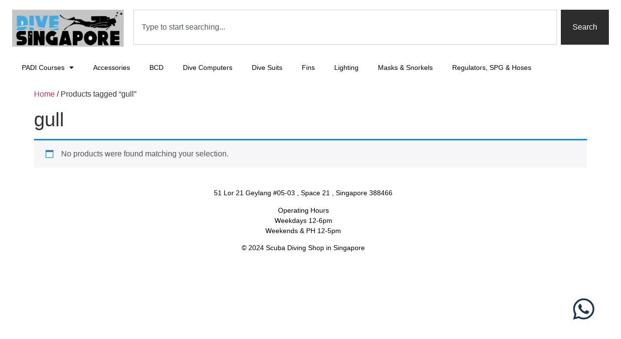

--- FILE ---
content_type: text/plain
request_url: https://www.google-analytics.com/j/collect?v=1&_v=j102&a=765481122&t=pageview&_s=1&dl=https%3A%2F%2Fdivesingapore.sg%2Fproduct-tag%2Fgull%2F&ul=en-us%40posix&dt=gull%20%E2%80%93%20Scuba%20Diving%20Shop%20in%20Singapore&sr=1280x720&vp=1280x720&_u=YEBAAEABAAAAACAAI~&jid=1798015583&gjid=1686676803&cid=358279524.1768867774&tid=UA-51317833-1&_gid=1777246926.1768867774&_r=1&_slc=1&gtm=45He61e1n81TKRSRX7za200&gcd=13l3l3l3l1l1&dma=0&tag_exp=102015666~103116026~103200004~104527906~104528501~104684208~104684211~105391253~115616985~115938466~115938469~116988316~117041588&z=959562192
body_size: -451
content:
2,cG-19GR3QF9NR